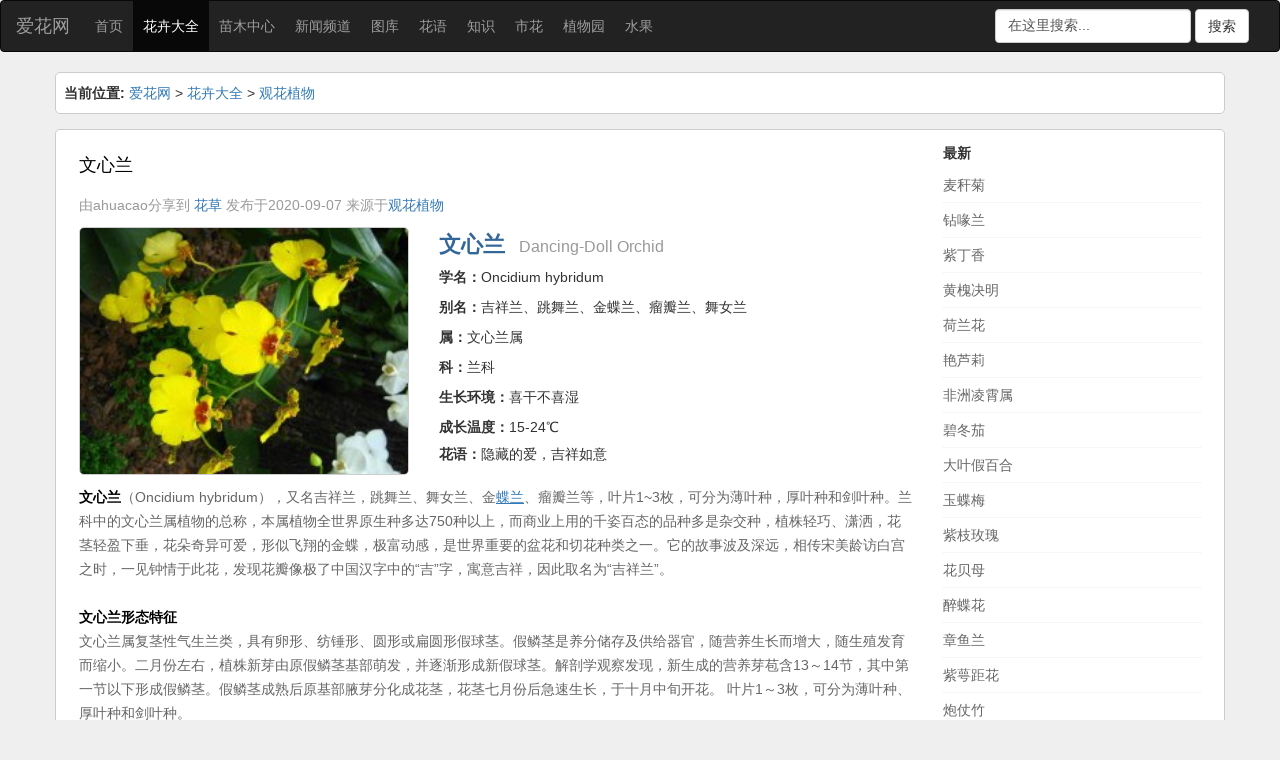

--- FILE ---
content_type: text/html
request_url: https://www.861230.com/guanhuazhiwu/8300.html
body_size: 22358
content:
<!DOCTYPE html>
<html lang="zh-CN">
<head>
	<meta http-equiv="Content-Type" content="text/html;charset=utf-8"> 
  <title>文心兰_文心兰图片 - 观花植物 - 爱花网</title>
<meta name="keywords" content="吉祥兰,跳舞兰,金蝶兰,瘤瓣兰,舞女兰" />
<meta name="description" content="文心兰（Oncidium hybridum），又名吉祥兰，跳舞兰、舞女兰、金蝶兰、瘤瓣兰等，叶片1~3枚，可分为薄叶种，厚叶种和剑叶种。兰科中的文心兰属植物的总称，本属植物全世界原生种多达" />
	<link rel="stylesheet" href="/css/huacao.css">
	<meta http-equiv="X-UA-Compatible" content="IE=edge,chrome=1">
	<meta name="applicable-device" content="pc,mobile">
	<meta name="viewport" content="width=device-width, initial-scale=1.0, user-scalable=0, minimum-scale=1.0, maximum-scale=1.0">
	<link rel="shortcut icon" href="/favicon.ico" type="image/x-icon" />
	<script src="/js/jquery.min.js"></script>
	<script src="/js/bootstrap.min.js"></script>
</head>
<body>
<nav class="navbar navbar-inverse">
  <div class="container-fluid">
    <div class="navbar-header">
      <button type="button" class="navbar-toggle" data-toggle="collapse" data-target="#myNavbar">
        <span class="icon-bar"></span>                      
      </button>
      <h1><a class="navbar-brand" href="https://www.861230.com" title="爱花网">爱花网</a></h1>
    </div>
    <div class="collapse navbar-collapse" id="myNavbar">
      <ul class="nav navbar-nav">
        <li><a href="/">首页</a></li>
      	<li class='active'><a href='/huahui/'  rel='dropmenu243'>花卉大全</a></li>
      	<li><a href='/miaomuzhongxin/'  rel='dropmenu245'>苗木中心</a></li>
      	
      	<li><a href='/xinwen/'  rel='dropmenu254'>新闻频道</a></li>
      	
      	<li><a href='/zhiwu/' >图库</a></li>
      	
      	<li><a href='/huayu/' >花语</a></li>
      	
      	<li><a href='/yanghua/' >知识</a></li>
      	
      	<li><a href='/shihua/' >市花</a></li>
      	
      	<li><a href='/zhiwuyuan/' >植物园</a></li>
      	
      	<li><a href='/shuiguo/' >水果</a></li>
      	
      </ul>
	  <form class="navbar-form navbar-right" role="search" name="formsearch" action="/plus/search.php">
		<div class="form-group">
			<input type="hidden" name="kwtype" value="0" />
			<input name="q" type="text" class="form-control" id="form-control" value="在这里搜索..." onfocus="if(this.value=='在这里搜索...'){this.value='';}"  onblur="if(this.value==''){this.value='在这里搜索...';}" />
        </div> <button type="submit" class="btn btn-default">搜索</button>
	  </form>
    </div>
  </div>
</nav>
<div class="container">
  <div class="row border-all">
	<div class="places"><strong>当前位置:</strong> <a href='https://www.861230.com/'>爱花网</a> > <a href='/huahui/'>花卉大全</a> > <a href='/guanhuazhiwu/'>观花植物</a></div>
  </div>

</div>

<div class="container margin15">
  <div class="row i_touxiang">
	<div class="col-xs-12 col-sm-12 col-md-9">
		<div class="title">文心兰</div>
		<p><span>由ahuacao分享到 <a href="/" rel="tag">花草</a></span> <span>发布于2020-09-07</span> <span class="single-meta-source">来源于<a href="/guanhuazhiwu/" >观花植物</a></span></p>
 <p style="text-align: center;">
			<div class="row">
					<div class="col-xs-12 col-sm-5 col-md-5">
					<img src="/uploads/allimg/200907/1-200ZFR317-lp.jpg" id='bigimg'  alt='文心兰' border='0' class='img-responsive suofang' />
					</div>
					<div class="col-xs-12 col-sm-7 col-md-7">
                <span class="hua_title"><strong>文心兰</strong> Dancing-Doll Orchid</span><br />
					  <span class="hua_bieming"><strong>学名：</strong>Oncidium hybridum</span><br />
					  <span class="hua_bieming"><strong>别名：</strong>吉祥兰、跳舞兰、金蝶兰、瘤瓣兰、舞女兰</span><br />
					  <span class="hua_bieming"><strong>属：</strong>文心兰属</span><br />
					  <span class="hua_bieming"><strong>科：</strong>兰科</span><br />
					  <span class="hua_bieming"><strong>生长环境：</strong>喜干不喜湿</span><br />
					  <span class="hua_bieming"><strong>成长温度：</strong>15-24℃</span><br />
					  <span class="hua_huayu"><strong>花语：</strong>隐藏的爱，吉祥如意</span><br />
					</div>
				</div>
			  
</p>
		<div class="content">
		<div>
	<strong>文心兰</strong>（Oncidium hybridum），又名吉祥兰，跳舞兰、舞女兰、金<a href='https://www.861230.com/guanhuazhiwu/6598.html' target='_blank'><u>蝶兰</u></a>、瘤瓣兰等，叶片1~3枚，可分为薄叶种，厚叶种和剑叶种。兰科中的文心兰属植物的总称，本属植物全世界原生种多达750种以上，而商业上用的千姿百态的品种多是杂交种，植株轻巧、潇洒，花茎轻盈下垂，花朵奇异可爱，形似飞翔的金蝶，极富动感，是世界重要的盆花和切花种类之一。它的故事波及深远，相传宋美龄访白宫之时，一见钟情于此花，发现花瓣像极了中国汉字中的&ldquo;吉&rdquo;字，寓意吉祥，因此取名为&ldquo;吉祥兰&rdquo;。</div>
<div>
	&nbsp;</div>
<div>
	<strong>文心兰形态特征</strong></div>
<div>
	文心兰属复茎性气生兰类，具有卵形、纺锤形、圆形或扁圆形假球茎。假鳞茎是养分储存及供给器官，随营养生长而增大，随生殖发育而缩小。二月份左右，植株新芽由原假鳞茎基部萌发，并逐渐形成新假球茎。解剖学观察发现，新生成的营养芽苞含13～14节，其中第一节以下形成假鳞茎。假鳞茎成熟后原基部腋芽分化成花茎，花茎七月份后急速生长，于十月中旬开花。 叶片1～3枚，可分为薄叶种、厚叶种和剑叶种。</div>
<div>
	文心<a href='https://www.861230.com/guanhuazhiwu/6593.html' target='_blank'><u>兰花</u></a>型独特，具有较高的观赏价值。花朵颜色有纯黄、洋红、粉红，或具茶褐色花纹、斑点，花序更是变化多端，有竖立开一两朵、十朵、数百朵，不一而足。其花序分枝良好，花形优美，花色亮丽，近看形态像中国&ldquo;吉&rdquo;字，所以又名吉祥兰。同时盛开的小花在微风吹拂下宛如一群穿着衣裙翩翩起舞的女郎，其手、头、腰、身、裙形象逼真栩栩如生，故又名舞女兰、跳舞兰，是洋兰类的新宠，其潇洒脱俗的花姿和温文尔雅的启示，被插花界誉为切花&rdquo;五美人&ldquo;之一。</div>
<div>
	有些文心兰种类一个花茎只有1～2朵花，有些种类又可达数百朵，如作为切花用的小花种一枝花几十朵，数枝上百朵到数百朵；其大小有的极小如迷你型文心兰，有些又极大，花的直径可达12厘米以上。花的构造极为特殊，其花萼萼片大小相等，花瓣与背萼也几乎相等或稍大；花的唇瓣通常三裂，或大或小，呈提琴状，在中裂片基部有一脊状凸起物，脊上又凸起的小斑点，颇为奇特，故名瘤瓣兰。</div>
<div>
	&nbsp;</div>
<div>
	<strong>文心兰生长环境</strong></div>
<div>
	气温条件</div>
<div>
	文心兰原产美国、墨西哥、圭亚那和秘鲁。原叶型（或称硬叶型）文心兰喜温热环境，而薄叶型（或称软叶型）和剑叶型文心兰，喜冷凉气候。厚叶型文心兰的生长适温为18～25℃，冬季温度不低于12℃。薄叶型的生长适温为10～22℃，冬季温度不低于8℃。</div>
<div>
	环境</div>
<div>
	文心兰喜湿润和半阴环境，除浇水增加基质湿度以外，叶面和地面喷水更重要，增加空气湿度对叶片和花茎的生长更有利。硬叶型品种耐干旱能力强，冬季长时间不浇水未发生干死。</div>
<div>
	忍耐力强</div>
<div>
	现象，其忍耐力很强。规模化生产需用遮阳网，以遮光率40%～50%为合适。冬季需充足阳光，一般不用遮阳网，有益于开花。</div>
<div>
	&nbsp;</div>
<div>
	<strong>文心兰分布范围</strong></div>
<div>
	原产地及国家</div>
<div>
	文心兰原生于美洲热带地区，种类分布最多的有巴西、美国、哥伦比亚、厄瓜多尔及秘鲁等国家。</div>
<div>
	分布气候条件</div>
<div>
	但其分布地区较广，有热带、暖带、高山的温带和寒带等。</div>
<div>
	&nbsp;</div>
<div>
	<strong>文心兰主要价值</strong></div>
<div>
	切花品种</div>
<div>
	文心兰是一种极美丽而又极具观赏价值的<a href='https://www.861230.com/guanhuazhiwu/6593.html' target='_blank'><u>兰花</u></a>，是世界上重要的<a href='https://www.861230.com/guanhuazhiwu/6593.html' target='_blank'><u>兰花</u></a>切花品种之一，可以在家庭和办公室瓶插，也是加工花束、小花篮的高档用花材料，现世界各地均有栽培。跳舞兰就是文心兰，它有着亮丽的黄，每一朵花，像美丽的少女，裙摆飘飘，翩翩起舞，其花语是快乐无忧，寓意忘却烦忧。</div>
<div>
	观赏价值</div>
<div>
	文心兰是一种极美丽而又极具观赏价值的<a href='https://www.861230.com/guanhuazhiwu/6593.html' target='_blank'><u>兰花</u></a>，是世界上重要的<a href='https://www.861230.com/guanhuazhiwu/6593.html' target='_blank'><u>兰花</u></a>切花品种之一，适合于家庭居室和办公室瓶插，也是加工花束、小花篮的高档用花材料文心。</div>
<div>
	&nbsp;</div>
<div>
	<strong>文心兰繁殖方法</strong></div>
<div>
	分株繁殖</div>
<div>
	文心兰为复茎类洋兰，成株后都会长出子株，待子株有假鳞茎时剪离母株即可。将带2个芽的假鳞茎剪下，直接栽植于水苔的盆内，保持较高的空气湿度，很快恢复萌新芽和长新根。分株繁殖一般在开花后或春秋季进行，常在春季新芽萌发前结合换盆进行分株最好。</div>
<div>
	组织培养繁殖</div>
<div>
	选取文心兰基部萌发的嫩芽为外植体，用70%酒精进行表面消毒，灭菌后用无菌水洗净，切成1～1.5毫米厚的茎尖薄片，接种在准备的培养基上，保持温度（26&plusmn;2）℃，光照强度500勒克斯，照射时间16小时，在MS培养基添加1毫克/升6－苄氨基腺嘌呤的培养基上，原球茎的形成最快，只需45天。将形成的原球茎继续在增殖培养基中采用固体培养，20多天后原球茎顶端形成芽，在芽基部分分化根。约100天左右，分化出的植株长出2～3片叶，成为完整幼苗。</div>
<div>
	文心兰的组织培养较易，一般利用种子或茎尖、花穗等营养器官来进行繁殖。在种子培养中，采用3克花宝一号和2克胰蛋白胨及35克食用糖配制培养基对其种子萌发效果较好。加入15%的椰子汁能促进种子的萌发。文心兰的茎尖培养和花穗培养一般没有褐变，茎尖和花穗培养的最适初代培养基为1/2MS、改良Knudson　C、V&amp;W培养基。或播种培养基均可，原则上不用激素。原球茎的继代培养可采用相同的培养左附加5%～10%的香蕉汁或15%～20%的椰子汁。成苗培养可采用以上培养基或V&amp;W培养基。</div>
<div>
	水生培植</div>
<div>
	需要在专业水培花卉基地培育半年以上，让新生的水生根完全适应静水环境，是花卉行业发展的趋势。</div>
<div>
	&nbsp;</div>
<div>
	<strong>文心兰栽培技术</strong></div>
<div>
	温度</div>
<div>
	文心兰最适宜的生长温度为18～25摄氏度。不宜在温度太低的环境下生长，当温度低于10℃时，文心兰就会受到伤害，但对于一些较不耐低温的品种而言，当温度在12℃时，就会因受寒害而枯死。然而在高温的情况下，文心兰则必须在通风良好的环境下，才能安然度过。因此夏时要注意遮荫，温度过高时要及时降温。缓苗阶段，白天温度25～28℃，晚上23～25℃。温度变化不宜太热，否则易引起落蕾现象。</div>
<div>
	湿度</div>
<div>
	文心兰与大多数洋兰一样都喜欢较高的空气湿度，但由于不同种类的文心兰株型相差大，对干旱的抵抗能力也不一样。相对湿度应控制在60%～80%，以增加空气湿度，同时还要保持良好的通风。</div>
<div>
	光照</div>
<div>
	光线不能过强或过弱，过强易引起灼病，轻者组织受伤，叶变黄色，严重的呈灰白色，并引发炭疽病。光线过弱光合作用能力降低，导致叶片徒长软弱下垂，不利于花芽分化，开化数量少，生长不良。刚栽植的幼苗，光照在10000～15000lux，随着幼苗的长大，光照逐渐增强，最高达30000～35000lux，在这个光照条件下，文心<a href='https://www.861230.com/guanhuazhiwu/6593.html' target='_blank'><u>兰花</u></a>芽分化快，营养生长可以更好地转为生殖生长。一般夏季遮光60%～75%，春秋季遮光40%～50%，冬季遮去阳光的20%～30%。荫蓬不能太低，以4～4米为宜，太低则影响通风效果，栽培架以0.6～1.0米为宜。　</div>
<div>
	基质</div>
<div>
	文心兰所需基质要求通风透气利水，常用基质有树皮、蕨根、水苔、木炭等。实践认为：小苗用水苔，中、大苗用木炭做栽培基质，具有生长好、成本低等特点。木炭一0.5～2cm为宜，并在栽种前用水浸泡冲洗以除去炭粉。盆栽宜选用气孔较多的素烧盆或容积较小的浅盆种植，用桫椤凰木炭渣和椰糠作植材，在盆底加垫小砖粒或风化石，以利疏水保湿。植株栽好后，可于盆面铺上一层水草，以防旱保湿，有利气生根的生长。　</div>
<div>
	盆栽文心兰常用15厘米盆，也可用蕨板或蕨柱栽培。常用基质为碎蕨根40%、泥炭土10%、碎木炭20%、蛭石20%、水苔10%。种植时要用碎石或碎砖垫花盆底部1/3左右，有利于透气和排水。开花植株栽植在花谢后进行最好，未开花植株在萌芽前进行，这样有利于文心兰新根生长。5～10月为文心兰的生长旺盛期，每半月施肥1次。冬季休眠期可停止施肥和浇水，增加喷水，提高空气湿度即行。液施肥料流失严重，每半月可用0.05%～0.1%复合肥喷洒叶面加以补充。开花后要及时摘除凋谢花枝和枯叶。文心兰基本采用盆栽。盆栽植料与栽培<a href='https://www.861230.com/guanhuazhiwu/6598.html' target='_blank'><u>蝴蝶兰</u></a>的植料相似。如水苔、碎蕨根、木屑、木炭、珍珠岩、碎砖块、泥炭土等。这些植料组合应用效果好，如以细蕨根40%，泥炭土10%，木炭20%、珍珠岩或蛭石20%、碎石和碎砖块10%混合调制效果好。种植时要用碎石或碎砖垫花盆底部1/3左右以利通气和排水。栽培的花盆可用塑料盆、素烧盆、瓷盆等。栽培2～3年以上的文心兰，植株逐渐长大并长出小株，根系过满，要及时换盆。换盆通常在开花后进行，未开花植株，可选择在生长期限之前进行。</div>
<div>
	文心兰的换盆作业通常在兰株花期过后进行，并且每隔2～3年换盆1次即可。</div>
<div>
	肥水</div>
<div>
	大部分的文心兰较喜欢干燥的环境，因此浇水时，宜以介质的干燥程度作为标准，当介质表面干燥时，应立即充分浇水；在生长旺盛的季节里，因需水量增加，最好每天早、晚各浇水1次；冬季减少水分，有利于开花，气温在10℃下时要停止浇水。在炎热的夏季应在植株周围的地面、台架、道路和植株上喷水，以增加空气湿度，否则会影响其生长。盛夏秋季每天都要浇透水一次，即浇到盆底孔出水为止。没有假鳞茎的品种，抗旱能力差，因此要经常保持盆内的基质湿润，基质一干就要补充水分。</div>
<div>
	总的浇水原则是干湿交替，每次浇水要浇透，下次要等到基质略显干燥时再浇。春季刚分株时少浇水；夏季植株生长旺盛，蒸发水分快，要多浇水。可每天浇一次。上午浇过后，下午再对叶片实行喷雾浇水，这种雾水不但可降低叶面温度，不定期可以增强植株的呼吸功能。傍晚过后，一般不能再喷雾，否则叶面持水时间过长，易诱发病害。</div>
<div>
	由于文心兰栽培基质主要是椰壳和石子，不易保水、保肥，应在盆中放一些乡释肥，以增加肥效。施肥种类及数量根据植株生长情况进行调整，一般一次肥一次水或两次肥一次水。为防止椰壳内有病菌滋生，可经常浇灌1000倍液多菌灵或1500倍液甲基托布津，基质pH值应控制在5.5～6.5，EC值在1.2～1.6mS/cm。</div>
<div>
	小苗的肥水管理</div>
<div>
	经过充分炼苗洗干净后用离干的水苔做基质并定植与Ф3cm塑料软杯中，定植后当天用65%好生灵1000倍液混合72%农用硫酸链霉素3000倍液喷洒防病。待盆中水草较干时，用清水浇半水，使水草呈湿润状态。之后约15天开始有新根生长，可用20-20-20彼得肥3000倍液浇灌，每周一次。</div>
<div>
	换盆与中大盆肥水管理</div>
<div>
	小苗经过3～4个月后，长至4～6个假鳞茎，根系密集，并有部分根长出盆外，此时应换盆。换盆时先将小苗脱盆放于装有少量木炭快垫底的塑盆中，再加适量木炭块于植株四周，</div>
<div>
	当中苗经过5～6个月后，长至6～8个假鳞茎，根系将木炭块很好包住，此时应为中苗换盆。</div>
<div>
	中大苗肥水管理</div>
<div>
	小苗、中苗换盆当天应喷1次65%好生灵1000倍与72%农用硫酸链霉素3000倍混合液防病，定植后3～5天浇水1次。由于夏秋季及干燥天气应增加浇水次数并每天加喷1次叶面水，冬季干冷天气每2～3天喷一次叶面水，6～7天浇1次透水。4～10月为文心兰生长盛期，此时每月还应间施1～2次5-11-26彼得肥，防止植株徒长及提高抗病能力，此外还应适当补充钙元素以增加叶片厚度。</div>
<div>
	通风</div>
<div>
	通风 良好的空气流通是栽培<a href='https://www.861230.com/guanhuazhiwu/6593.html' target='_blank'><u>兰花</u></a>时的必要条件，文心兰也不例外，尤其是具有假球茎及薄叶的品系，闷热的环境容易引起病害。台湾夏季的温度对文心兰而言，稍嫌炎热，解决的方法除了在栽培环境四周洒水外，同时还要加强通风更能帮助兰株消暑。</div>
<div>
	施肥 施肥的时间必须配合植株的生长情形，虽然不同品种的文心兰生长状况并不一致，然而仍可遵循&mdash;般的施肥基本原则。首先，当植株抽出花茎起，应停止施肥，直至花期过后，方能恢复施肥；其次，温度低于10℃时，亦须停止施肥。其余时间可每月施加已稀释的液态肥2～3次，此外固态肥亦可同时施用。</div>
<div>
	盆土及换盆 由于文心兰喜欢较干燥的环境，故宜使用排水、通气良好的介质，因此蛇木屑就是最佳的选择，最好添加少许具有保水力的水苔，更能使植株生长良好。</div>
<div>
	繁殖 以分株为主要的繁殖方法，进行分株繁殖的最佳时机也是在花期过后，因此需要分株时，可与换盆同时进行。</div>
<div>
	病害防治</div>
<div>
	应保持栽培环境的整洁卫生，经常清除日光温室内以及温室周围的杂草，及时检查并清除黄叶病株，对发病较重的病株要废弃掩埋，以防其成为感染源。7、8月份，是植株抽花时期，此期由于高温、高湿，易生细菌性软腐病，严重时可导致植株死亡。为此，可在晴天时把盆内植材晒干，则细菌不易在干燥条件下繁殖，同时，将烂叶烂茎及时剪掉。在进入高温、高湿的季节之前，应加强施肥，特别是要增加钾肥的比重，培养壮苗，以增强植株的抗病力。对发病较轻的病株要用剪子剪除病叶，马上喷洒相应的农药，并进行隔离栽培，以控制病虫害蔓延。喷洒农药要不留死角，特别是叶背、温室的角落及地面均要充分喷到，温室每月进行一次消毒处理。</div>
<div>
	虫害及防治</div>
<div>
	文心兰常见虫害有蜗牛、介壳虫、白粉虱等，春夏多雨季节，蜗牛经常活动，此时应定期撒石灰粉于兰园四周及栽培架支脚处。文心兰的虫害主要有介壳虫。介壳虫寄生于植株叶片边缘或叶级面吸取汁液引起植株枯萎，严重时整株植株会枯黄死亡。可用40%的氧化乐果乳剂1000倍液喷雾灭杀或50%马拉松乳油2000倍液喷杀。白粉虱可用3000倍液速朴风蚜或蚜虱消喷杀。病害发生后，可于早晨或傍晚喷施农用链霉素防治，一年内喷施次数以不超过3次为宜。</div>
<div>
	病害及防治</div>
<div>
	文心兰的病害主要有软腐病和叶斑病，叶斑病发生时危害文心兰的叶片，软腐病发生时会使植株整株死亡，可采用50%的多菌灵1000倍液、50%的甲基托布津可溶性湿剂800倍防治。</div>
<div>
	花叶病</div>
<div>
	症状：开始叶上沿叶脉生淡黄色的不连续条斑，常呈花叶状。接着病斑一部分叶肉细胞坏死，形成表面下陷的褐色坏死斑。 病原：国<a href='https://www.861230.com/guanhuazhiwu/6593.html' target='_blank'><u>兰花</u></a>叶病毒（CyMV）及ColMV等几种病毒。 传染途径：以汁液传染为主。</div>
<div>
	防治方法：</div>
<div>
	1、温室要合理通风，避免高温高湿；注意排水，适当增施磷、钾肥；及时清除病叶、病果及残株。</div>
<div>
	2、发病初期及时喷药。常用药剂有：50%甲基托布津可湿性粉剂500倍液，或80%大生可湿性粉剂500倍液，或75%百菌清可湿性粉剂600倍液，50%炭疽福美400倍液，或1：1：200倍的波尔多液。每隔7～10天喷一次，共2～3次。</div>
<div>
	&nbsp;</div>
<div>
	<strong>文心兰分类</strong></div>
<div>
	文心兰是复茎性气生兰类，形态变化较大，按是否具有假鳞茎可分为具假鳞茎种和不具假鳞茎种两类。文心兰的假鳞茎一般呈卵形、纺锤形、圆形或扁圆形，较肥大，此类以黄色花系为主，如长序文心兰(O.altissimum) 、鲍氏文心兰(O.baueri) 、同色文心兰(O.concolor)、球茎文心兰(O.giobuliferum) 等。</div>
<div>
	文心兰按叶的形态又可以分为薄叶种、厚叶种和剑叶种三类。薄叶种叶片较薄，稍革质，一般具假鳞茎，如常见的切花栽培品种南西(O.Gower Ramsey) 等; 厚叶种叶片较厚，耐干旱能力强，又可分为具假鳞茎和不具假鳞茎两类，前者如大型文心兰(O.ampliatum) 、皱瓣文心兰(O.crispum) 和娥形文心兰(O.papilio) 等，后者如铁板文心兰(O. lanceanum) 等; 剑叶种一般株型较小，如剑叶迷你文心兰等。</div>
<div>
	&nbsp;</div>
<div>
	<strong>文心兰采收处理</strong></div>
<div>
	切花采收</div>
<div>
	待花苞60%～70%天放时进行采收，冬季温度低，可适当晚此采收。夏季温度高，应提前采收。剪花时从基部2～3cm处剪断，然后对采收的切花进行严格分级，精心包装。切花分级标准见表面现象。</div>
<div>
	一般人们认为文心兰的切花瓶插寿命有7日以上，但实际上只有5～6日。购自批发商的切花不一定比零售店有较高的寿命，可能是因为运销过程有延误，使这些花在出售时出现瓶插寿命缩短等现象。文心兰切花的保鲜处理要考虑较多因素，因为文心<a href='https://www.861230.com/guanhuazhiwu/6593.html' target='_blank'><u>兰花</u></a>朵会因花药盖脱落及养分不足而提早萎谢。</div>
<div>
	文心<a href='https://www.861230.com/guanhuazhiwu/6593.html' target='_blank'><u>兰花</u></a>朵的花药盖很小，很容易脱落，文心兰切花在分级、搬运及装箱挤压都会促使花药盖脱落，掉了花药盖的文心兰大约会提早3日老化，由于文心<a href='https://www.861230.com/guanhuazhiwu/6593.html' target='_blank'><u>兰花</u></a>药盖掉落后2～4小时即有乙烯产生，乙烯会导致花朵提早老化；养分不足是文心兰切花的另一个特性，已经开张的花朵和花苞之间会互相争夺养分，因此温度高、装运时间长时，会使文心兰切花之瓶插寿命快速下降。</div>
<div>
	采后处理步骤</div>
<div>
	国内销售用</div>
<div>
	文心兰以切花消费为主，主要集中于美国、日本市场、泰国、新加坡是主要的生产国，备受国际花卉市场的青睐，是世界上重要的切花品种</div>
<div>
	采收&rarr;田间插水&rarr;运送到采后处理场&rarr;分级选别&rarr;捆把&rarr;花茎重切&rarr;套保鲜管（或整把套一个塑料袋内加棉花吸水）&rarr;装箱&rarr;预冷&rarr;运输&rarr;市场拍卖。</div>
<div>
	出口用</div>
<div>
	采收&rarr;田间插水&rarr;运送到采后处理场&rarr;分级选别&rarr;捆把&rarr;花茎重切&rarr;杀虫喷药&rarr;甲基环丙烯（1-MCP）熏蒸&rarr;套保鲜管&rarr;装箱&rarr;预冷&rarr;运输（空运或海运）&rarr;国外检疫通关&rarr;市场拍卖。</div>
<div>
	采收后处理</div>
<div>
	文心兰（Oncidium spp.）的市场大多以切花外销为主，因此其采收后处理的作业流程对于文心兰切花品质影响很大，连带使外销拍卖市场的价格受到波及。国内文心兰业者在采收后处理的过程已显现的问题包括了采收时成熟度低，瓶插寿命短，花朵互相干涉夹扯导致分装时掉花。另外也因为花束上花药盖容易脱落而致花朵快速老化。花茎切口容易腐烂，尤以夏季天热时最易发生。还有保鲜、检疫与包装的问题。这些采收后处理的问题若不能获得妥善的改进和解决，则势必影响品质与商誉形象，逐渐失去现有的国际市场竞争力。</div>
<div>
	采收后处理作业</div>
<div>
	国内文心兰业者在收获与采收后处理的过程为：</div>
<div>
	1. 采收：以各种市售、自制的剪刀或刀片，自花茎最底部切下，亦有业者直接用手扭摘。</div>
<div>
	2.田间集花：摘下之文心兰用手捧住或置于植株、植床上，待一定数目后再收齐到植床最前端或走道上，接着再以约20～30支不等数量的切花，用报纸简单包住花朵部分，再放到推车上己注有清水或保鲜液的收集桶内，全部装满后再运到分级场做分级工作。</div>
<div>
	3.静置：花卉送到分级场后，通常于常温环境放置直到有足够数量再进行分级作业。静置时间有超过24小时以上。</div>
<div>
	4.分级：制定的文心兰分级标准十分明确。在田间采收下来的文心兰，运送到产销班或生产者自己的分级处理场进行分级、选别、与整理包装的作业。各生产场运来的切花由分级人员将报纸拆下，再一支支将夹缠在一起的花分开，比对工作台上的分级标准记号进行目视选别，并同时剔除不良品。</div>
<div>
	5.包装：各等级之切花以10支为一把，将花茎切口重切一次以减少感染，再以不同颜色的胶带捆扎茎部。需要施药者则隔离喷药再加以晾干。晾干后利用透明塑料纸或袖套包住花朵部分，</div>
<div>
	切口套上含有保鲜杀菌液的保鲜管。以20～50把为一箱的大包装或是以2～10把为一箱的小包装，交叉横放装箱。装箱后直接送上冷藏货柜空运日本，或是放入冷藏库等候装载。</div>
<div>
	6.施药：为因应国外海关的检疫，许多切花必须予以施药，因此在分级、捆扎后仍然放入含有清水或保鲜液的收集桶内，再送到喷药室隔离喷药。待药剂干后才进行最后包装。</div>
<div>
	7.运送：从业者多半采取冷藏货柜送交机场直接空运日本，以节省运输时间确保切花的鲜度。国内亦有少部分业者在夏秋季盛产时期试验利用海运销日以减少运费负担，但情况并不理想。</div>
<div>
	8.扺日后再分装：产品抵达日本拍卖市场后，需要再将花束重新整理，去除不良品并补齐花株等。此种作业也使花朵的受损机率增加。</div>
<div>
	&nbsp;</div>
<div>
	<strong>文心兰主要品种</strong></div>
<div>
	本属植物全世界原生种多达750种以上，而商业上用的千姿百态的商品种多是杂交种。叶片1～3枚，可分为薄叶种、厚叶种和剑叶种。薄叶种叶片较薄。</div>
<div>
	常见栽培品种</div>
<div>
	甜香（SweeFragrance），花红色，具白色唇瓣。</div>
<div>
	沃尔卡诺女王（VolcanoQueen），花黄色。特色（Characteristics），花大，黄色，花期有1～2个月。</div>
<div>
	永久1号（Ever－LastingNo．1），花淡黄色，具褐红色条斑。</div>
<div>
	永久2号（Ever－LastingNo．2），花红色，唇瓣白色。　</div>
<div>
	同属观赏种</div>
<div>
	大文心兰（O．Ampliotumvar．Majus），花鲜黄色，萼片有棕红色斑点。</div>
<div>
	皱状文心兰（O．Crispum），花大，皱瓣，花径8厘米，花瓣褐色具金黄色中心。</div>
<div>
	同色文心兰（O．Concolor），花大，花径4厘米，花瓣柠檬黄色，唇瓣黄色。</div>
<div>
	大花文心兰（O．Macranthum），花大，花径10厘米，花瓣黄色，萼片棕色、波状。</div>
<div>
	金<a href='https://www.861230.com/guanhuazhiwu/6598.html' target='_blank'><u>蝶兰</u></a>（O．Papilio），花瓣深红色、有黄色横条纹，唇瓣黄色、具褐红色斑点。</div>
<div>
	豹斑文心兰（O．Pardinum），花鲜黄色，具棕色斑纹。</div>
<div>
	华彩文心兰（O．Splendidum），花黄色、具棕色条纹，唇瓣大、金黄色。</div>
<div>
	小金<a href='https://www.861230.com/guanhuazhiwu/6598.html' target='_blank'><u>蝶兰</u></a>（O.varicosum），花黄绿色，花径3厘米。</div>
<div>
	&nbsp;</div>
<div>
	<strong>文心兰植物文化</strong></div>
<div>
	花语</div>
<div>
	隐藏的爱，快乐。 快乐无忧忘却烦忧。</div>
<div>
	历史背景</div>
<div>
	白宫里历史最悠久的活动是复活节滚彩蛋，历史最悠久的花是Dancing-Doll Orchid（音译跳舞兰，中文叫吉祥兰）。</div>
<div>
	爱尔兰出生的建筑师詹姆斯&middot;霍本按照18世纪英国乡村建筑风格设计了白宫，并将来自拉美的跳舞兰摆放在白宫的案桌上。</div>
<div>
	相传宋美龄访问白宫时，无意见到了这种跳舞兰，发现花瓣像极了中国汉字中的&ldquo;吉&rdquo;字，寓意吉祥，于是给来自拉美，长在白宫的跳舞兰，取名为&ldquo;吉祥兰&rdquo;。此后，达官贵人便在自己的府邸栽种吉祥兰。这种花也逐渐在美国华人圈以及台湾地区流传开来。</div>
<div>
	象征意义</div>
<div>
	文心兰、吉祥兰，舞女兰、跳舞兰的花语和象征代表意义:吉祥如意，快乐无忧、忘却烦忧。</div>
<div>
	文心兰是一种极美丽而又极具观赏价值的<a href='https://www.861230.com/guanhuazhiwu/6593.html' target='_blank'><u>兰花</u></a>，是世界上重要的<a href='https://www.861230.com/guanhuazhiwu/6593.html' target='_blank'><u>兰花</u></a>切花品种之一，适合于家庭居室和办公室瓶插，也是加工花束、小花篮的高档用花材料，现世界各地均有栽培。跳舞兰就是文心兰，，它有着亮丽的黄，每一朵花，像美丽的少女，裙摆飘飘，翩翩起舞，其花语是快乐无忧，吉祥如意，寓意忘却烦忧。</div>
<div>
	盆栽及切花</div>
<div>
	文心<a href='https://www.861230.com/guanhuazhiwu/6593.html' target='_blank'><u>兰花</u></a>繁叶茂，一枝花茎着生几十朵至几百朵，极富韵味，加上花期亦长，深受人们喜欢。至今广泛用于盆花和切花。盆栽摆放居室、窗台、阳台，犹如一群舞女舒展长袖在绿丛中翩翩起舞，观赏起来真是妙趣横生。</div>
<div>
	搭配观赏</div>
<div>
	若以文心兰为主材，配上美国凌霄、垂花蝎尾蕉、文竹、绿掌、木<a href='https://www.861230.com/guanhuazhiwu/6585.html' target='_blank'><u>百合</u></a>，用于壁插，丰富多彩，呈现一片欢乐的节日气氛。用文心兰为主花，篮插，配上<a href='https://www.861230.com/shuipeizhiwu/6564.html' target='_blank'><u>红掌</u></a>、<a href='https://www.861230.com/guanhuazhiwu/6585.html' target='_blank'><u>百合</u></a>、<a href='https://www.861230.com/guanhuazhiwu/6733.html' target='_blank'><u>飞燕草</u></a>、天门冬，是极好的节日送礼花篮，点缀居室，典雅豪华，惹人注目。</div>

		</div>
		<div class="pagination">
		<ul>
		
		</ul>
		</div>
		<div class="weixin_tags">
		  TAG标签：  <a href='/tags.php?/%E5%90%89%E7%A5%A5%E5%85%B0/'>吉祥兰</a> <a href='/tags.php?/%E8%B7%B3%E8%88%9E%E5%85%B0/'>跳舞兰</a> <a href='/tags.php?/%E9%87%91%E8%9D%B6%E5%85%B0/'>金蝶兰</a> <a href='/tags.php?/%E7%98%A4%E7%93%A3%E5%85%B0/'>瘤瓣兰</a> <a href='/tags.php?/%E8%88%9E%E5%A5%B3%E5%85%B0/'>舞女兰</a>
		</div>
		<div class="weixin_page">
		  <div class="col-xs-12 col-sm-6 col-md-6">上一页：上一篇：<a href='/guanhuazhiwu/8298.html'>地涌金莲</a> </div>
		  <div class="col-xs-12 col-sm-6 col-md-6">下一页：下一篇：<a href='/guanhuazhiwu/8307.html'>角蒿</a> </div>
		</div>
			<div class="col-xs-12 col-sm-12 col-md-12">
				<h2><span></span>猜您喜欢</h2> 
			<div class="col-3 col-xs-6 col-sm-3 col-md-3"><a href="/guanhuazhiwu/24253.html" title="麦秆菊"><img src='/uploads/allimg/230531/1-230531055R5-lp.jpg' border='0' width='120' height='90' alt='麦秆菊'><br />麦秆菊</a></div>
<div class="col-3 col-xs-6 col-sm-3 col-md-3"><a href="/guanhuazhiwu/23608.html" title="钻喙兰"><img src='/uploads/allimg/220603/1-220603214358-lp.jpg' border='0' width='120' height='90' alt='钻喙兰'><br />钻喙兰</a></div>
<div class="col-3 col-xs-6 col-sm-3 col-md-3"><a href="/guanhuazhiwu/22567.html" title="紫丁香"><img src='/uploads/allimg/220512/1-2205120TP4-lp.jpg' border='0' width='120' height='90' alt='紫丁香'><br />紫丁香</a></div>
<div class="col-3 col-xs-6 col-sm-3 col-md-3"><a href="/guanhuazhiwu/22270.html" title="黄槐决明"><img src='/uploads/allimg/220508/1-22050PH448-lp.jpg' border='0' width='120' height='90' alt='黄槐决明'><br />黄槐决明</a></div>
<div class="col-3 col-xs-6 col-sm-3 col-md-3"><a href="/guanhuazhiwu/22185.html" title="荷兰花"><img src='/uploads/allimg/220506/1-220506213253-lp.jpg' border='0' width='120' height='90' alt='荷兰花'><br />荷兰花</a></div>
<div class="col-3 col-xs-6 col-sm-3 col-md-3"><a href="/guanhuazhiwu/21982.html" title="艳芦莉"><img src='/uploads/allimg/220503/1-220503093313-lp.jpg' border='0' width='120' height='90' alt='艳芦莉'><br />艳芦莉</a></div>
<div class="col-3 col-xs-6 col-sm-3 col-md-3"><a href="/guanhuazhiwu/21866.html" title="非洲凌霄属"><img src='/uploads/allimg/220501/1-220501132411-lp.jpg' border='0' width='120' height='90' alt='非洲凌霄属'><br />非洲凌霄属</a></div>
<div class="col-3 col-xs-6 col-sm-3 col-md-3"><a href="/guanhuazhiwu/21696.html" title="碧冬茄"><img src='/uploads/allimg/220428/1-22042R10050-lp.jpg' border='0' width='120' height='90' alt='碧冬茄'><br />碧冬茄</a></div>
<div class="col-3 col-xs-6 col-sm-3 col-md-3"><a href="/guanhuazhiwu/21619.html" title="大叶假百合"><img src='/uploads/allimg/220427/1-22042H02207-lp.jpg' border='0' width='120' height='90' alt='大叶假百合'><br />大叶假百合</a></div>
<div class="col-3 col-xs-6 col-sm-3 col-md-3"><a href="/guanhuazhiwu/21509.html" title="玉蝶梅"><img src='/uploads/allimg/220425/1-220425201346-lp.jpg' border='0' width='120' height='90' alt='玉蝶梅'><br />玉蝶梅</a></div>
<div class="col-3 col-xs-6 col-sm-3 col-md-3"><a href="/guanhuazhiwu/21398.html" title="紫枝玫瑰"><img src='/uploads/allimg/220423/1-220423205942-lp.jpg' border='0' width='120' height='90' alt='紫枝玫瑰'><br />紫枝玫瑰</a></div>
<div class="col-3 col-xs-6 col-sm-3 col-md-3"><a href="/guanhuazhiwu/20924.html" title="花贝母"><img src='/uploads/allimg/220417/1-22041FS342-lp.jpg' border='0' width='120' height='90' alt='花贝母'><br />花贝母</a></div>

			</div>
			
			<div class="col-xs-12 col-sm-12 col-md-12">
				<h2><span><a href="https://www.ahuacao.com/duorouzhiwu/">更多</a></span>多肉植物</h2>
				<div class="col-3 col-xs-6 col-sm-3 col-md-3"><a href="/duorouzhiwu/23637.html" title="紫蛮刀"><img src='/uploads/allimg/220605/1-220605115542-lp.jpg' border='0' width='120' height='120' alt='紫蛮刀'><br />紫蛮刀</a></div>
<div class="col-3 col-xs-6 col-sm-3 col-md-3"><a href="/duorouzhiwu/23222.html" title="玉树"><img src='/uploads/allimg/220525/1-220525211641-lp.jpg' border='0' width='120' height='120' alt='玉树'><br />玉树</a></div>
<div class="col-3 col-xs-6 col-sm-3 col-md-3"><a href="/duorouzhiwu/23186.html" title="青叶麒麟"><img src='/uploads/allimg/220524/1-220524221F3-lp.jpg' border='0' width='120' height='120' alt='青叶麒麟'><br />青叶麒麟</a></div>
<div class="col-3 col-xs-6 col-sm-3 col-md-3"><a href="/duorouzhiwu/22447.html" title="桃之卵"><img src='/uploads/allimg/220510/1-220510211616-lp.jpg' border='0' width='120' height='120' alt='桃之卵'><br />桃之卵</a></div>
<div class="col-3 col-xs-6 col-sm-3 col-md-3"><a href="/duorouzhiwu/22377.html" title="小玉"><img src='/uploads/allimg/220509/1-220509203Q5-lp.png' border='0' width='120' height='120' alt='小玉'><br />小玉</a></div>
<div class="col-3 col-xs-6 col-sm-3 col-md-3"><a href="/duorouzhiwu/22228.html" title="紫珍珠"><img src='/uploads/allimg/220507/1-22050G33118-lp.jpg' border='0' width='120' height='120' alt='紫珍珠'><br />紫珍珠</a></div>
<div class="col-3 col-xs-6 col-sm-3 col-md-3"><a href="/duorouzhiwu/22000.html" title="岩牡丹"><img src='/uploads/allimg/220503/1-220503205958-lp.jpg' border='0' width='120' height='120' alt='岩牡丹'><br />岩牡丹</a></div>
<div class="col-3 col-xs-6 col-sm-3 col-md-3"><a href="/duorouzhiwu/21919.html" title="将军棒"><img src='/uploads/allimg/220502/1-220502132P7-lp.jpg' border='0' width='120' height='120' alt='将军棒'><br />将军棒</a></div>
<div class="col-3 col-xs-6 col-sm-3 col-md-3"><a href="/duorouzhiwu/21854.html" title="小红嘴"><img src='/uploads/allimg/220501/1-220501121924-lp.jpg' border='0' width='120' height='120' alt='小红嘴'><br />小红嘴</a></div>
<div class="col-3 col-xs-6 col-sm-3 col-md-3"><a href="/duorouzhiwu/21725.html" title="玉麒麟"><img src='/uploads/allimg/220429/1-22042ZIU0-lp.jpg' border='0' width='120' height='120' alt='玉麒麟'><br />玉麒麟</a></div>
<div class="col-3 col-xs-6 col-sm-3 col-md-3"><a href="/duorouzhiwu/21638.html" title="唐扇"><img src='/uploads/allimg/220427/1-22042H12154-lp.jpg' border='0' width='120' height='120' alt='唐扇'><br />唐扇</a></div>
<div class="col-3 col-xs-6 col-sm-3 col-md-3"><a href="/duorouzhiwu/21569.html" title="狮子锦"><img src='/uploads/allimg/220426/1-220426214417-lp.jpg' border='0' width='120' height='120' alt='狮子锦'><br />狮子锦</a></div>

			</div>
			<div class="col-xs-12 col-sm-12 col-md-12">
				<h2><span><a href="https://www.ahuacao.com/guanhuazhiwu/">更多</a></span>观花植物</h2>
				<div class="col-3 col-xs-6 col-sm-3 col-md-3"><a href="/guanhuazhiwu/6577.html" title="鹤望兰"><img src='/uploads/allimg/200315/1-2003150UI9-lp.jpg' border='0' width='120' height='120' alt='鹤望兰'><br />鹤望兰</a></div>
<div class="col-3 col-xs-6 col-sm-3 col-md-3"><a href="/guanhuazhiwu/13984.html" title="耧斗菜"><img src='/uploads/allimg/210909/1-210Z9213941-lp.jpg' border='0' width='120' height='120' alt='耧斗菜'><br />耧斗菜</a></div>
<div class="col-3 col-xs-6 col-sm-3 col-md-3"><a href="/guanhuazhiwu/7.html" title="风信子"><img src='/uploads/allimg/191115/1-1911151RS0-lp.jpg' border='0' width='120' height='120' alt='风信子'><br />风信子</a></div>
<div class="col-3 col-xs-6 col-sm-3 col-md-3"><a href="/guanhuazhiwu/7291.html" title="百日菊"><img src='/uploads/allimg/200710/1-200G00F508-lp.jpg' border='0' width='120' height='120' alt='百日菊'><br />百日菊</a></div>
<div class="col-3 col-xs-6 col-sm-3 col-md-3"><a href="/guanhuazhiwu/7557.html" title="萼距花"><img src='/uploads/allimg/200726/1-200H60S927-lp.jpg' border='0' width='120' height='120' alt='萼距花'><br />萼距花</a></div>
<div class="col-3 col-xs-6 col-sm-3 col-md-3"><a href="/guanhuazhiwu/10501.html" title="格桑花"><img src='/uploads/allimg/201202/1-2012020S128-lp.jpg' border='0' width='120' height='120' alt='格桑花'><br />格桑花</a></div>
<div class="col-3 col-xs-6 col-sm-3 col-md-3"><a href="/guanhuazhiwu/58.html" title="睡莲"><img src='/uploads/allimg/191215/1-191215124259-lp.jpg' border='0' width='120' height='120' alt='睡莲'><br />睡莲</a></div>
<div class="col-3 col-xs-6 col-sm-3 col-md-3"><a href="/guanhuazhiwu/7172.html" title="大花紫薇"><img src='/uploads/allimg/200627/1-20062H02Z5-lp.jpg' border='0' width='120' height='120' alt='大花紫薇'><br />大花紫薇</a></div>
<div class="col-3 col-xs-6 col-sm-3 col-md-3"><a href="/guanhuazhiwu/6887.html" title="鸡冠刺桐"><img src='/uploads/allimg/200522/1-2005220K155-lp.jpg' border='0' width='120' height='120' alt='鸡冠刺桐'><br />鸡冠刺桐</a></div>
<div class="col-3 col-xs-6 col-sm-3 col-md-3"><a href="/guanhuazhiwu/6807.html" title="福禄考"><img src='/uploads/allimg/200507/1-20050FH014-lp.jpg' border='0' width='120' height='120' alt='福禄考'><br />福禄考</a></div>
<div class="col-3 col-xs-6 col-sm-3 col-md-3"><a href="/guanhuazhiwu/6990.html" title="串钱柳"><img src='/uploads/allimg/200606/1-200606102216-lp.jpg' border='0' width='120' height='120' alt='串钱柳'><br />串钱柳</a></div>
<div class="col-3 col-xs-6 col-sm-3 col-md-3"><a href="/guanhuazhiwu/7491.html" title="旱金莲"><img src='/uploads/allimg/200721/1-200H1153238-lp.jpg' border='0' width='120' height='120' alt='旱金莲'><br />旱金莲</a></div>

			</div>
	</div>
	<div class="col-xs-12 col-sm-12 col-md-3">
		<h3>最新</h3>
		<ol>
		  <li><a href="/guanhuazhiwu/24253.html">麦秆菊</a>
		  </li>
<li><a href="/guanhuazhiwu/23608.html">钻喙兰</a>
		  </li>
<li><a href="/guanhuazhiwu/22567.html">紫丁香</a>
		  </li>
<li><a href="/guanhuazhiwu/22270.html">黄槐决明</a>
		  </li>
<li><a href="/guanhuazhiwu/22185.html">荷兰花</a>
		  </li>
<li><a href="/guanhuazhiwu/21982.html">艳芦莉</a>
		  </li>
<li><a href="/guanhuazhiwu/21866.html">非洲凌霄属</a>
		  </li>
<li><a href="/guanhuazhiwu/21696.html">碧冬茄</a>
		  </li>
<li><a href="/guanhuazhiwu/21619.html">大叶假百合</a>
		  </li>
<li><a href="/guanhuazhiwu/21509.html">玉蝶梅</a>
		  </li>
<li><a href="/guanhuazhiwu/21398.html">紫枝玫瑰</a>
		  </li>
<li><a href="/guanhuazhiwu/20924.html">花贝母</a>
		  </li>
<li><a href="/guanhuazhiwu/20431.html">醉蝶花</a>
		  </li>
<li><a href="/guanhuazhiwu/20298.html">章鱼兰</a>
		  </li>
<li><a href="/guanhuazhiwu/20217.html">紫萼距花</a>
		  </li>
<li><a href="/guanhuazhiwu/17916.html">炮仗竹</a>
		  </li>
<li><a href="/guanhuazhiwu/16998.html">欧石南</a>
		  </li>
<li><a href="/guanhuazhiwu/16639.html">毛茉莉</a>
		  </li>
<li><a href="/guanhuazhiwu/14634.html">美冠兰</a>
		  </li>
<li><a href="/guanhuazhiwu/14704.html">马醉木</a>
		  </li>

		</ol>
		
	</div>
  </div>
</div>


<div class="text-center footer">
  <p>Copyright © 2019 <a title="花草花卉" href="https://www.861230.com/sitemap.html" target="_blank">网站地图</a> <a title="花草图片" target="_blank" href="https://www.861230.com/sitemap.xml">xml</a> <a title="花卉" target="_blank" href="https://www.861230.com/tags.html">TAG标签</a> <a href="https://beian.miit.gov.cn/" target="_blank" rel="nofollow">苏ICP备10021695号</a> by <a href="https://www.861230.com/sitemap.txt" target="_blank">花草</a> All Rights Reserved
<script>
var _hmt = _hmt || [];
(function() {
  var hm = document.createElement("script");
  hm.src = "https://hm.baidu.com/hm.js?12614e1fd8392d4f0d48cbb63c36a0f9";
  var s = document.getElementsByTagName("script")[0]; 
  s.parentNode.insertBefore(hm, s);
})();
</script>
</p> 
</div>

</body>
</html>